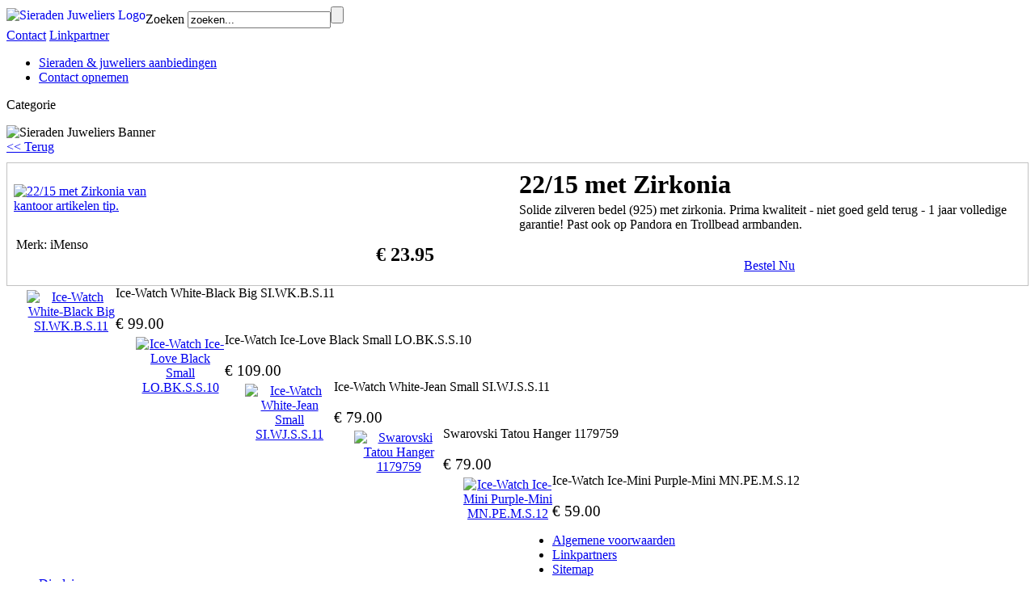

--- FILE ---
content_type: text/html; charset=UTF-8
request_url: https://www.sieradenjuweliers.nl/hangersenbedels/22-15-met-zirkonia.html
body_size: 2414
content:
<!DOCTYPE HTML PUBLIC "-//W3C//DTD XHTML 1.0 Strict//EN" "http://www.w3.org/TR/xhtml1/DTD/xhtml1-strict.dtd">
<html xml:lang="en" xmlns="http://www.w3.org/1999/xhtml" lang="en">
<head>
<base href="https://www.sieradenjuweliers.nl/">
<title> </title>
<meta name="Description" content="" />
<meta name="Keywords" content="" />
<meta http-equiv="Content-Type" content="text/html; charset=ISO-8859-15">
<meta name="robots" content="INDEX,FOLLOW">
<link rel="stylesheet" type="text/css" href="css/styles.css" media="all">
<script src="js/jquery.min.js" type="text/javascript"></script>
<script src="js/jquery-ui171.min.js" language="javascript"  type="text/javascript"></script>
<script src="js/vanadium.js" type="text/javascript"></script>
<link rel="stylesheet" type="text/css" href="css/jVal.css"/>
<script src="js/jVal.js" type="text/javascript" charset="utf-8"></script>
<script src="js/cruz.js" type="text/javascript"></script>
<script src="js/AC_RunActiveContent.js" type="text/javascript"></script>
<!--[if IE]>
<link rel="stylesheet" type="text/css" href="css/styles-ie.css" media="all" />
<![endif]-->
</head>
<body>
        <div id="content">
            <div id="header">
                    <a href="/"><img alt="Sieraden Juweliers Logo" src="images/sieraden_juweliers_logo.png" style="float: left; margin: 2px 0px 0px 0px; border:0px;"/></a>
            <div id="zoeken"><form method="post" action="index.html">
                    Zoeken
                    <input name="search" id="mod_search_searchword" maxlength="20" class="inputbox_zoeken" type="text" size="20" value="zoeken..."  onblur="if(this.value=='') this.value='zoeken...';" onfocus="if(this.value=='zoeken...') this.value='';" /><input type="submit" class="search_button" value="" name="zoek" /></form>
                        </div>
            <div id="nav_top">
                    <a href="contact-opnemen.html">Contact</a> <a href="linkpartners.html">Linkpartner</a>
                        </div>
                </div>
        <div id="navigatie2">
		  <ul><li class="menu2"><a href="/" class="voet2">Sieraden & juweliers aanbiedingen</a></li><li class="menu2"><a href="contact-opnemen.html" class="voet2">Contact opnemen</a><div id='menuitems2'><ul></ul></div></li></ul>
		</div>
        <div id="main_content">
        <div id="left_content">
              <div class="moduletable"><span class="title">Categorie</span></div>
      <div class="cats">
    <ul class="tabs">
<span style="display: none;"><li><input class="leftpage" type="checkbox" name="cat[]" value="armbanden" onclick="setLocation('armbanden.html');"><a href="armbanden.html" >Armbanden</a><span class="amount"> (20)</span></li></span><span style="display: none;"><li><input class="leftpage" type="checkbox" name="cat[]" value="horloges" onclick="setLocation('horloges.html');"><a href="horloges.html" >Horloges</a><span class="amount"> (2638)</span></li></span><span style="display: none;"><li><input class="leftpage" type="checkbox" name="cat[]" value="kettingen" onclick="setLocation('kettingen.html');"><a href="kettingen.html" >Kettingen</a><span class="amount"> (6)</span></li></span><span style="display: none;"><li><input class="leftpage" type="checkbox" name="cat[]" value="oorbellen" onclick="setLocation('oorbellen.html');"><a href="oorbellen.html" >Oorbellen</a><span class="amount"> (12)</span></li></span><span style="display: none;"><li><input class="leftpage" type="checkbox" name="cat[]" value="overige" onclick="setLocation('overige.html');"><a href="overige.html" >Overige</a><span class="amount"> (1648)</span></li></span><span style="display: none;"><li><input class="leftpage" type="checkbox" name="cat[]" value="ringen" onclick="setLocation('ringen.html');"><a href="ringen.html" >Ringen</a><span class="amount"> (15)</span></li></span>    </ul>
</div>
         </div>
            <div id="center_content">
                    <div id="banner">
                        <img alt="Sieraden Juweliers Banner" src="images/banner_n2.jpg" />
                </div>
<a href="hangersenbedels.html"><< Terug</a><br/>
<div style="margin:10px 0 0 0px; width:100%; float:left;">
<table border="0" style="border:1px solid #c2c2c2;width:100%;padding:5px;">
  <tbody>
        <tr>
          <td rowspan="2" valign="top" width="33%"><br>
                  <a href="http://duopenrose.cleafs.com/go?k=5J9S3XAREwmIPoYeSft4beYvWcp1sBiu&c=917&redirect=http%3A%2F%2Fwww%2Eduopenrose%2Enl%2Fbedels%2Fbedels%2Dspeciaal%2Fbedels%2Dzirkonia%2F22%2F15%2Dmet%2Dzirkonia" title="22/15 met Zirkonia" target="_blank" rel="nofollow"><img src="http://www.duopenrose.nl/images/productimages/big/5122150000008.jpg" class="browseProductImage" title="" alt="22/15 met Zirkonia van kantoor artikelen tip." border="0" style="max-width:200px;max-height:200px;"></a></td>

          <td><h1 style="margin:0px;">22/15 met Zirkonia</h1></td>
        </tr>
                <tr>
      <td align="left" valign="top" width="33%">Solide zilveren bedel (925) met zirkonia.  Prima kwaliteit - niet goed geld terug - 1 jaar volledige garantie! Past ook op Pandora en Trollbead armbanden.</td>
        </tr>
        <tr>
          <td colspan="2" valign="top"><table border="0" width="100%">
           <tr>
            <td>Merk: iMenso</td><td rowspan="3"><div style="text-align:center;font-size:24px;font-weight:bold;">&euro; 23.95</div></td>
           </tr>
           <tr>
            <td></td>
           </tr>
           <tr>
            <td></td><td width="50%"><div style="text-align:center;"><a class="bestellen" href="http://duopenrose.cleafs.com/go?k=5J9S3XAREwmIPoYeSft4beYvWcp1sBiu&c=917&redirect=http%3A%2F%2Fwww%2Eduopenrose%2Enl%2Fbedels%2Fbedels%2Dspeciaal%2Fbedels%2Dzirkonia%2F22%2F15%2Dmet%2Dzirkonia" target="_blank" rel="nofollow">Bestel Nu</a></div></td>
           </tr><tr>
          <td colspan="2" valign="top">
          

          </table>
        </td>
        </tr>

          </tbody>
</table>
</div>

                        </div>
            <div id="right_content"><div id="aanbieding"><div style="display:block;height:120px;width:110px;float:left;padding-left:25px;padding-top:5px;"><a href="horloges/-icewatch-whiteblack-big-si-wk-b-s-11.html" title="
Ice-Watch White-Black Big SI.WK.B.S.11"><center><img src="
http://www.sunnywatches.nl/media/catalog/product/cache/2/image/9df78eab33525d08d6e5fb8d27136e95/s/i/si.wk.b.s.11_1.jpg" style="max-width:110px;max-height:110px;" alt="
Ice-Watch White-Black Big SI.WK.B.S.11" border="0"></center></a></div><div class="aanbieding_tekst">
Ice-Watch White-Black Big SI.WK.B.S.11<br /><br /><big>&euro; 99.00</big></div></div><div id="aanbieding"><div style="display:block;height:120px;width:110px;float:left;padding-left:25px;padding-top:5px;"><a href="horloges/-icewatch-icelove-black-small-lo-bk-s-s-10.html" title="
Ice-Watch Ice-Love Black Small LO.BK.S.S.10"><center><img src="
http://www.sunnywatches.nl/media/catalog/product/cache/2/image/9df78eab33525d08d6e5fb8d27136e95/L/O/LO.BK.S.S.jpg" style="max-width:110px;max-height:110px;" alt="
Ice-Watch Ice-Love Black Small LO.BK.S.S.10" border="0"></center></a></div><div class="aanbieding_tekst">
Ice-Watch Ice-Love Black Small LO.BK.S.S.10<br /><br /><big>&euro; 109.00</big></div></div><div id="aanbieding"><div style="display:block;height:120px;width:110px;float:left;padding-left:25px;padding-top:5px;"><a href="horloges/-icewatch-whitejean-small-si-wj-s-s-11.html" title="
Ice-Watch White-Jean Small SI.WJ.S.S.11"><center><img src="
http://www.sunnywatches.nl/media/catalog/product/cache/2/image/9df78eab33525d08d6e5fb8d27136e95/s/i/siwj_1_3.jpg" style="max-width:110px;max-height:110px;" alt="
Ice-Watch White-Jean Small SI.WJ.S.S.11" border="0"></center></a></div><div class="aanbieding_tekst">
Ice-Watch White-Jean Small SI.WJ.S.S.11<br /><br /><big>&euro; 79.00</big></div></div><div id="aanbieding"><div style="display:block;height:120px;width:110px;float:left;padding-left:25px;padding-top:5px;"><a href="overige/-swarovski-tatou-hanger-1179759.html" title="
Swarovski Tatou Hanger 1179759"><center><img src="
http://www.sunnywatches.nl/media/catalog/product/cache/2/image/9df78eab33525d08d6e5fb8d27136e95/1/1/1179759.jpg" style="max-width:110px;max-height:110px;" alt="
Swarovski Tatou Hanger 1179759" border="0"></center></a></div><div class="aanbieding_tekst">
Swarovski Tatou Hanger 1179759<br /><br /><big>&euro; 79.00</big></div></div><div id="aanbieding"><div style="display:block;height:120px;width:110px;float:left;padding-left:25px;padding-top:5px;"><a href="horloges/-icewatch-icemini-purplemini-mn-pe-m-s-12.html" title="
Ice-Watch Ice-Mini Purple-Mini MN.PE.M.S.12"><center><img src="
http://www.sunnywatches.nl/media/catalog/product/cache/2/image/9df78eab33525d08d6e5fb8d27136e95/0/8/08-mn.pe.m.s.12.jpg" style="max-width:110px;max-height:110px;" alt="
Ice-Watch Ice-Mini Purple-Mini MN.PE.M.S.12" border="0"></center></a></div><div class="aanbieding_tekst">
Ice-Watch Ice-Mini Purple-Mini MN.PE.M.S.12<br /><br /><big>&euro; 59.00</big></div></div></div>
            <div id="footer_nav">



            </div>
        </div>
        <div id="footer" class="footer_tekst">
                <ul class="footer">
                <li><a href="algemeen-voorwaarden.html">Algemene voorwaarden</a></li>
                <li><a href="linkpartners.html">Linkpartners</a></li>
                <li><a href="sitemap.php">Sitemap</a></li>
                <li><a href="disclaimer.html">Disclaimer</a></li>
                <li><a href="contact-opnemen.html">Contact opnemen</a></li>
                <li>&copy; 2026 Sieraden Juweliers</li>
				                          </ul>
        </div>
    </div>
</body>
</html>